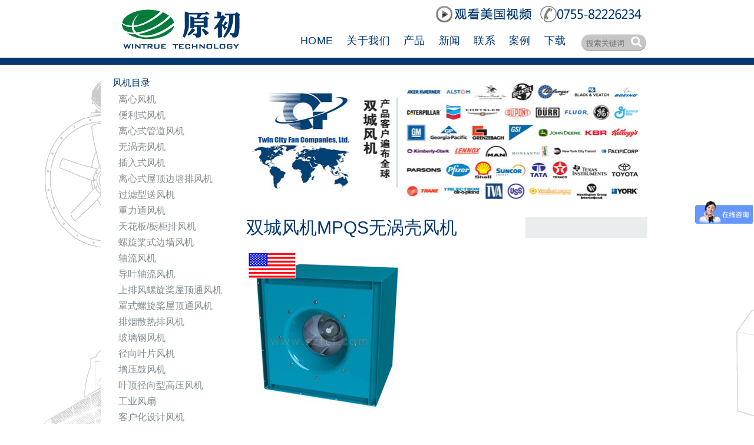

--- FILE ---
content_type: text/html; charset=UTF-8
request_url: http://www.sztcf.com/product/299.html
body_size: 9588
content:
<!DOCTYPE HTML PUBLIC "-//W3C//DTD HTML 4.01 Transitional//EN" "http://www.w3.org/TR/html4/loose.dtd">
<html lang="en-EN">
<head>
<meta name="baidu-site-verification" content="oS8Q5JnPYq" />
<meta http-equiv="Content-Type" content="text/html; charset=utf-8">
<meta http-equiv="X-UA-Compatible" content="IE=9" />
<title>双城风机MPQS无涡壳风机_双城风机</title>
<link rel="stylesheet" type="text/css" href="http://www.sztcf.com/wp-content/themes/sztcf2/style.css" media="all" />		
<link type="text/css" href="http://www.sztcf.com/wp-content/themes/sztcf2/general.css" rel="stylesheet" media="all" />
<link type="text/css" href="http://www.sztcf.com/wp-content/themes/sztcf2/thickbox.css" rel="stylesheet" media="all" />
<!--[if lte IE 7]>
<link type="text/css" href="http://www.sztcf.com/wp-content/themes/sztcf2/index-ie7.css" rel="stylesheet" media="screen" />
<![endif]-->			
<script src="http://www.sztcf.com/wp-content/themes/sztcf2/js/jquery.min.js" type="text/javascript"></script>
<script src="http://www.sztcf.com/wp-content/themes/sztcf2/js/jquery-ui.min.js" type="text/javascript"></script>
<script src="http://www.sztcf.com/wp-content/themes/sztcf2/js/header-switch.js" type="text/javascript"></script>
<script type="text/javascript" src="http://www.sztcf.com/wp-content/themes/sztcf2/js/jwplayer.js"></script>
<script type="text/javascript" src="http://www.sztcf.com/wp-content/themes/sztcf2/js/jwplayer.html5.js"></script>
<script type="text/javascript">
$(function(){
	$('.csc-default a').hover(function(){
		$(this).css('background','#E9EDED');
	},function(){
		$(this).css('background','none');
	});
	$('#porductslist ul li').hover(function(){
		$(this).css('background','#E9EDED');
	},function(){
		$(this).css('background','none');
	});
});
</script>
<script type="text/javascript">
    $(document).ready(function(){
	$("#controls li a").click(function(){
	    shuffle();
	    var rel = $(this).attr("rel");
	    if ( $("#" + rel).hasClass("current") ){
	        return false;
	    }
	    $("#" + rel).stop(true,true).show();
	    $(".current").fadeOut().removeClass("current");
	    $("#" + rel).addClass("current");
	    $(".active").removeClass("active");
	    $(this).parents("li").addClass("active");
	    set_new_interval(5000);
	    return false;
	});
    });
    function banner_switch(){
        shuffle();
        var next = $('.banner.current').next('.banner').length ? 
            $('.banner.current').next('.banner') : $('#banners .banner:first');
        $(next).show();
        $(".current").fadeOut().removeClass("current");
        $(next).addClass("current");
        var next_link = $(".active").next("li").length ? $('.active').next('li') : $('#controls li:first');
        $(".active").removeClass("active");
        $(next_link).addClass('active');
    }
    $(function() {
        slide = setInterval("banner_switch()", 5000);
    });
    function set_new_interval(interval){
        clearInterval(slide);
        slide = setInterval("banner_switch()", interval);
    }
    function shuffle(){
        $(".banner").css("z-index", 1).hide();
        $(".current").css("z-index", 2).show();
    }
    </script>
<link type="text/css" href="http://www.sztcf.com/wp-content/themes/sztcf2/slider.css" rel="stylesheet" media="screen" />

<link rel="shortcut icon" href="http://www.sztcf.com/wp-content/themes/sztcf2/images/favicon.ico" type="image/x-icon">
<meta name='robots' content='max-image-preview:large' />
<script type="text/javascript">
window._wpemojiSettings = {"baseUrl":"https:\/\/s.w.org\/images\/core\/emoji\/14.0.0\/72x72\/","ext":".png","svgUrl":"https:\/\/s.w.org\/images\/core\/emoji\/14.0.0\/svg\/","svgExt":".svg","source":{"concatemoji":"http:\/\/www.sztcf.com\/wp-includes\/js\/wp-emoji-release.min.js?ver=6.1.9"}};
/*! This file is auto-generated */
!function(e,a,t){var n,r,o,i=a.createElement("canvas"),p=i.getContext&&i.getContext("2d");function s(e,t){var a=String.fromCharCode,e=(p.clearRect(0,0,i.width,i.height),p.fillText(a.apply(this,e),0,0),i.toDataURL());return p.clearRect(0,0,i.width,i.height),p.fillText(a.apply(this,t),0,0),e===i.toDataURL()}function c(e){var t=a.createElement("script");t.src=e,t.defer=t.type="text/javascript",a.getElementsByTagName("head")[0].appendChild(t)}for(o=Array("flag","emoji"),t.supports={everything:!0,everythingExceptFlag:!0},r=0;r<o.length;r++)t.supports[o[r]]=function(e){if(p&&p.fillText)switch(p.textBaseline="top",p.font="600 32px Arial",e){case"flag":return s([127987,65039,8205,9895,65039],[127987,65039,8203,9895,65039])?!1:!s([55356,56826,55356,56819],[55356,56826,8203,55356,56819])&&!s([55356,57332,56128,56423,56128,56418,56128,56421,56128,56430,56128,56423,56128,56447],[55356,57332,8203,56128,56423,8203,56128,56418,8203,56128,56421,8203,56128,56430,8203,56128,56423,8203,56128,56447]);case"emoji":return!s([129777,127995,8205,129778,127999],[129777,127995,8203,129778,127999])}return!1}(o[r]),t.supports.everything=t.supports.everything&&t.supports[o[r]],"flag"!==o[r]&&(t.supports.everythingExceptFlag=t.supports.everythingExceptFlag&&t.supports[o[r]]);t.supports.everythingExceptFlag=t.supports.everythingExceptFlag&&!t.supports.flag,t.DOMReady=!1,t.readyCallback=function(){t.DOMReady=!0},t.supports.everything||(n=function(){t.readyCallback()},a.addEventListener?(a.addEventListener("DOMContentLoaded",n,!1),e.addEventListener("load",n,!1)):(e.attachEvent("onload",n),a.attachEvent("onreadystatechange",function(){"complete"===a.readyState&&t.readyCallback()})),(e=t.source||{}).concatemoji?c(e.concatemoji):e.wpemoji&&e.twemoji&&(c(e.twemoji),c(e.wpemoji)))}(window,document,window._wpemojiSettings);
</script>
<style type="text/css">
img.wp-smiley,
img.emoji {
	display: inline !important;
	border: none !important;
	box-shadow: none !important;
	height: 1em !important;
	width: 1em !important;
	margin: 0 0.07em !important;
	vertical-align: -0.1em !important;
	background: none !important;
	padding: 0 !important;
}
</style>
	<link rel='stylesheet' id='wp-block-library-css' href='http://www.sztcf.com/wp-includes/css/dist/block-library/style.min.css?ver=6.1.9' type='text/css' media='all' />
<link rel='stylesheet' id='classic-theme-styles-css' href='http://www.sztcf.com/wp-includes/css/classic-themes.min.css?ver=1' type='text/css' media='all' />
<style id='global-styles-inline-css' type='text/css'>
body{--wp--preset--color--black: #000000;--wp--preset--color--cyan-bluish-gray: #abb8c3;--wp--preset--color--white: #ffffff;--wp--preset--color--pale-pink: #f78da7;--wp--preset--color--vivid-red: #cf2e2e;--wp--preset--color--luminous-vivid-orange: #ff6900;--wp--preset--color--luminous-vivid-amber: #fcb900;--wp--preset--color--light-green-cyan: #7bdcb5;--wp--preset--color--vivid-green-cyan: #00d084;--wp--preset--color--pale-cyan-blue: #8ed1fc;--wp--preset--color--vivid-cyan-blue: #0693e3;--wp--preset--color--vivid-purple: #9b51e0;--wp--preset--gradient--vivid-cyan-blue-to-vivid-purple: linear-gradient(135deg,rgba(6,147,227,1) 0%,rgb(155,81,224) 100%);--wp--preset--gradient--light-green-cyan-to-vivid-green-cyan: linear-gradient(135deg,rgb(122,220,180) 0%,rgb(0,208,130) 100%);--wp--preset--gradient--luminous-vivid-amber-to-luminous-vivid-orange: linear-gradient(135deg,rgba(252,185,0,1) 0%,rgba(255,105,0,1) 100%);--wp--preset--gradient--luminous-vivid-orange-to-vivid-red: linear-gradient(135deg,rgba(255,105,0,1) 0%,rgb(207,46,46) 100%);--wp--preset--gradient--very-light-gray-to-cyan-bluish-gray: linear-gradient(135deg,rgb(238,238,238) 0%,rgb(169,184,195) 100%);--wp--preset--gradient--cool-to-warm-spectrum: linear-gradient(135deg,rgb(74,234,220) 0%,rgb(151,120,209) 20%,rgb(207,42,186) 40%,rgb(238,44,130) 60%,rgb(251,105,98) 80%,rgb(254,248,76) 100%);--wp--preset--gradient--blush-light-purple: linear-gradient(135deg,rgb(255,206,236) 0%,rgb(152,150,240) 100%);--wp--preset--gradient--blush-bordeaux: linear-gradient(135deg,rgb(254,205,165) 0%,rgb(254,45,45) 50%,rgb(107,0,62) 100%);--wp--preset--gradient--luminous-dusk: linear-gradient(135deg,rgb(255,203,112) 0%,rgb(199,81,192) 50%,rgb(65,88,208) 100%);--wp--preset--gradient--pale-ocean: linear-gradient(135deg,rgb(255,245,203) 0%,rgb(182,227,212) 50%,rgb(51,167,181) 100%);--wp--preset--gradient--electric-grass: linear-gradient(135deg,rgb(202,248,128) 0%,rgb(113,206,126) 100%);--wp--preset--gradient--midnight: linear-gradient(135deg,rgb(2,3,129) 0%,rgb(40,116,252) 100%);--wp--preset--duotone--dark-grayscale: url('#wp-duotone-dark-grayscale');--wp--preset--duotone--grayscale: url('#wp-duotone-grayscale');--wp--preset--duotone--purple-yellow: url('#wp-duotone-purple-yellow');--wp--preset--duotone--blue-red: url('#wp-duotone-blue-red');--wp--preset--duotone--midnight: url('#wp-duotone-midnight');--wp--preset--duotone--magenta-yellow: url('#wp-duotone-magenta-yellow');--wp--preset--duotone--purple-green: url('#wp-duotone-purple-green');--wp--preset--duotone--blue-orange: url('#wp-duotone-blue-orange');--wp--preset--font-size--small: 13px;--wp--preset--font-size--medium: 20px;--wp--preset--font-size--large: 36px;--wp--preset--font-size--x-large: 42px;--wp--preset--spacing--20: 0.44rem;--wp--preset--spacing--30: 0.67rem;--wp--preset--spacing--40: 1rem;--wp--preset--spacing--50: 1.5rem;--wp--preset--spacing--60: 2.25rem;--wp--preset--spacing--70: 3.38rem;--wp--preset--spacing--80: 5.06rem;}:where(.is-layout-flex){gap: 0.5em;}body .is-layout-flow > .alignleft{float: left;margin-inline-start: 0;margin-inline-end: 2em;}body .is-layout-flow > .alignright{float: right;margin-inline-start: 2em;margin-inline-end: 0;}body .is-layout-flow > .aligncenter{margin-left: auto !important;margin-right: auto !important;}body .is-layout-constrained > .alignleft{float: left;margin-inline-start: 0;margin-inline-end: 2em;}body .is-layout-constrained > .alignright{float: right;margin-inline-start: 2em;margin-inline-end: 0;}body .is-layout-constrained > .aligncenter{margin-left: auto !important;margin-right: auto !important;}body .is-layout-constrained > :where(:not(.alignleft):not(.alignright):not(.alignfull)){max-width: var(--wp--style--global--content-size);margin-left: auto !important;margin-right: auto !important;}body .is-layout-constrained > .alignwide{max-width: var(--wp--style--global--wide-size);}body .is-layout-flex{display: flex;}body .is-layout-flex{flex-wrap: wrap;align-items: center;}body .is-layout-flex > *{margin: 0;}:where(.wp-block-columns.is-layout-flex){gap: 2em;}.has-black-color{color: var(--wp--preset--color--black) !important;}.has-cyan-bluish-gray-color{color: var(--wp--preset--color--cyan-bluish-gray) !important;}.has-white-color{color: var(--wp--preset--color--white) !important;}.has-pale-pink-color{color: var(--wp--preset--color--pale-pink) !important;}.has-vivid-red-color{color: var(--wp--preset--color--vivid-red) !important;}.has-luminous-vivid-orange-color{color: var(--wp--preset--color--luminous-vivid-orange) !important;}.has-luminous-vivid-amber-color{color: var(--wp--preset--color--luminous-vivid-amber) !important;}.has-light-green-cyan-color{color: var(--wp--preset--color--light-green-cyan) !important;}.has-vivid-green-cyan-color{color: var(--wp--preset--color--vivid-green-cyan) !important;}.has-pale-cyan-blue-color{color: var(--wp--preset--color--pale-cyan-blue) !important;}.has-vivid-cyan-blue-color{color: var(--wp--preset--color--vivid-cyan-blue) !important;}.has-vivid-purple-color{color: var(--wp--preset--color--vivid-purple) !important;}.has-black-background-color{background-color: var(--wp--preset--color--black) !important;}.has-cyan-bluish-gray-background-color{background-color: var(--wp--preset--color--cyan-bluish-gray) !important;}.has-white-background-color{background-color: var(--wp--preset--color--white) !important;}.has-pale-pink-background-color{background-color: var(--wp--preset--color--pale-pink) !important;}.has-vivid-red-background-color{background-color: var(--wp--preset--color--vivid-red) !important;}.has-luminous-vivid-orange-background-color{background-color: var(--wp--preset--color--luminous-vivid-orange) !important;}.has-luminous-vivid-amber-background-color{background-color: var(--wp--preset--color--luminous-vivid-amber) !important;}.has-light-green-cyan-background-color{background-color: var(--wp--preset--color--light-green-cyan) !important;}.has-vivid-green-cyan-background-color{background-color: var(--wp--preset--color--vivid-green-cyan) !important;}.has-pale-cyan-blue-background-color{background-color: var(--wp--preset--color--pale-cyan-blue) !important;}.has-vivid-cyan-blue-background-color{background-color: var(--wp--preset--color--vivid-cyan-blue) !important;}.has-vivid-purple-background-color{background-color: var(--wp--preset--color--vivid-purple) !important;}.has-black-border-color{border-color: var(--wp--preset--color--black) !important;}.has-cyan-bluish-gray-border-color{border-color: var(--wp--preset--color--cyan-bluish-gray) !important;}.has-white-border-color{border-color: var(--wp--preset--color--white) !important;}.has-pale-pink-border-color{border-color: var(--wp--preset--color--pale-pink) !important;}.has-vivid-red-border-color{border-color: var(--wp--preset--color--vivid-red) !important;}.has-luminous-vivid-orange-border-color{border-color: var(--wp--preset--color--luminous-vivid-orange) !important;}.has-luminous-vivid-amber-border-color{border-color: var(--wp--preset--color--luminous-vivid-amber) !important;}.has-light-green-cyan-border-color{border-color: var(--wp--preset--color--light-green-cyan) !important;}.has-vivid-green-cyan-border-color{border-color: var(--wp--preset--color--vivid-green-cyan) !important;}.has-pale-cyan-blue-border-color{border-color: var(--wp--preset--color--pale-cyan-blue) !important;}.has-vivid-cyan-blue-border-color{border-color: var(--wp--preset--color--vivid-cyan-blue) !important;}.has-vivid-purple-border-color{border-color: var(--wp--preset--color--vivid-purple) !important;}.has-vivid-cyan-blue-to-vivid-purple-gradient-background{background: var(--wp--preset--gradient--vivid-cyan-blue-to-vivid-purple) !important;}.has-light-green-cyan-to-vivid-green-cyan-gradient-background{background: var(--wp--preset--gradient--light-green-cyan-to-vivid-green-cyan) !important;}.has-luminous-vivid-amber-to-luminous-vivid-orange-gradient-background{background: var(--wp--preset--gradient--luminous-vivid-amber-to-luminous-vivid-orange) !important;}.has-luminous-vivid-orange-to-vivid-red-gradient-background{background: var(--wp--preset--gradient--luminous-vivid-orange-to-vivid-red) !important;}.has-very-light-gray-to-cyan-bluish-gray-gradient-background{background: var(--wp--preset--gradient--very-light-gray-to-cyan-bluish-gray) !important;}.has-cool-to-warm-spectrum-gradient-background{background: var(--wp--preset--gradient--cool-to-warm-spectrum) !important;}.has-blush-light-purple-gradient-background{background: var(--wp--preset--gradient--blush-light-purple) !important;}.has-blush-bordeaux-gradient-background{background: var(--wp--preset--gradient--blush-bordeaux) !important;}.has-luminous-dusk-gradient-background{background: var(--wp--preset--gradient--luminous-dusk) !important;}.has-pale-ocean-gradient-background{background: var(--wp--preset--gradient--pale-ocean) !important;}.has-electric-grass-gradient-background{background: var(--wp--preset--gradient--electric-grass) !important;}.has-midnight-gradient-background{background: var(--wp--preset--gradient--midnight) !important;}.has-small-font-size{font-size: var(--wp--preset--font-size--small) !important;}.has-medium-font-size{font-size: var(--wp--preset--font-size--medium) !important;}.has-large-font-size{font-size: var(--wp--preset--font-size--large) !important;}.has-x-large-font-size{font-size: var(--wp--preset--font-size--x-large) !important;}
.wp-block-navigation a:where(:not(.wp-element-button)){color: inherit;}
:where(.wp-block-columns.is-layout-flex){gap: 2em;}
.wp-block-pullquote{font-size: 1.5em;line-height: 1.6;}
</style>
<link rel='stylesheet' id='wp-pagenavi-css' href='http://www.sztcf.com/wp-content/plugins/wp-pagenavi/pagenavi-css.css?ver=2.70' type='text/css' media='all' />
<link rel="https://api.w.org/" href="http://www.sztcf.com/wp-json/" /><link rel="alternate" type="application/json" href="http://www.sztcf.com/wp-json/wp/v2/posts/299" /><link rel="canonical" href="http://www.sztcf.com/product/299.html" />
<link rel="alternate" type="application/json+oembed" href="http://www.sztcf.com/wp-json/oembed/1.0/embed?url=http%3A%2F%2Fwww.sztcf.com%2Fproduct%2F299.html" />
<link rel="alternate" type="text/xml+oembed" href="http://www.sztcf.com/wp-json/oembed/1.0/embed?url=http%3A%2F%2Fwww.sztcf.com%2Fproduct%2F299.html&#038;format=xml" />
<style type="text/css" id="custom-background-css">
body.custom-background { background-image: url("http://www.sztcf.com/wp-content/uploads/2015/06/fan-line-p1.png"); background-position: left top; background-size: auto; background-repeat: repeat; background-attachment: scroll; }
</style>
	</head>
<body class="post-template-default single single-post postid-299 single-format-standard custom-background">
<script>
  (function(i,s,o,g,r,a,m){i['GoogleAnalyticsObject']=r;i[r]=i[r]||function(){
  (i[r].q=i[r].q||[]).push(arguments)},i[r].l=1*new Date();a=s.createElement(o),
  m=s.getElementsByTagName(o)[0];a.async=1;a.src=g;m.parentNode.insertBefore(a,m)
  })(window,document,'script','//www.google-analytics.com/analytics.js','ga');

  ga('create', 'UA-5388310-31', 'auto');
  ga('send', 'pageview');

</script>
<div id="outer-wrapper">
<div id="wrapper">
	<div id="header">
		<div class="wrapper">
			<div class="innerwrapper">
				<div class="nav-area">
					<div id="meta"></div>
					<div class="clear"></div>
					<div class="search-form">
						<form method="get" action="http://www.sztcf.com/">
							<input type="text" name="s" class="s" value="" placeholder="搜索关键词"/>
							<input type="submit" name="submit" class="submit" value=""/>
						</form>
					</div>					
					<div id="nav-main">
						<li id="menu-item-21" class="menu-item menu-item-type-custom menu-item-object-custom menu-item-home menu-item-21"><a href="http://www.sztcf.com">HOME</a></li>
<li id="menu-item-26" class="menu-item menu-item-type-post_type menu-item-object-page menu-item-has-children menu-item-26"><a href="http://www.sztcf.com/about-us">关于我们</a>
<ul class="sub-menu">
	<li id="menu-item-214" class="menu-item menu-item-type-post_type menu-item-object-page menu-item-214"><a href="http://www.sztcf.com/about-us/shuangchengfengji-fazhan">双城风机发展</a></li>
	<li id="menu-item-216" class="menu-item menu-item-type-post_type menu-item-object-page menu-item-216"><a href="http://www.sztcf.com/about-us/belief">我们的理念</a></li>
	<li id="menu-item-1185" class="menu-item menu-item-type-post_type menu-item-object-page menu-item-1185"><a href="http://www.sztcf.com/about-us/services">我们的服务</a></li>
	<li id="menu-item-257" class="menu-item menu-item-type-post_type menu-item-object-page menu-item-257"><a href="http://www.sztcf.com/about-us/design-capacity">风机设计能力</a></li>
</ul>
</li>
<li id="menu-item-33" class="menu-item menu-item-type-taxonomy menu-item-object-category current-post-ancestor current-menu-parent current-post-parent menu-item-33"><a href="http://www.sztcf.com/category/product">产品</a></li>
<li id="menu-item-56" class="menu-item menu-item-type-taxonomy menu-item-object-category menu-item-has-children menu-item-56"><a href="http://www.sztcf.com/category/news">新闻</a>
<ul class="sub-menu">
	<li id="menu-item-2293" class="menu-item menu-item-type-taxonomy menu-item-object-category menu-item-2293"><a href="http://www.sztcf.com/category/news/company-news">公司新闻</a></li>
	<li id="menu-item-2294" class="menu-item menu-item-type-taxonomy menu-item-object-category menu-item-2294"><a href="http://www.sztcf.com/category/news/industry-news">行业新闻</a></li>
</ul>
</li>
<li id="menu-item-22" class="menu-item menu-item-type-post_type menu-item-object-page menu-item-22"><a href="http://www.sztcf.com/contact">联系</a></li>
<li id="menu-item-186" class="menu-item menu-item-type-taxonomy menu-item-object-category menu-item-has-children menu-item-186"><a href="http://www.sztcf.com/category/case">案例</a>
<ul class="sub-menu">
	<li id="menu-item-2295" class="menu-item menu-item-type-taxonomy menu-item-object-category menu-item-2295"><a href="http://www.sztcf.com/category/fans-application">风机应用</a></li>
</ul>
</li>
<li id="menu-item-1400" class="menu-item menu-item-type-post_type menu-item-object-page menu-item-has-children menu-item-1400"><a href="http://www.sztcf.com/free-download">下载</a>
<ul class="sub-menu">
	<li id="menu-item-2296" class="menu-item menu-item-type-taxonomy menu-item-object-category menu-item-2296"><a href="http://www.sztcf.com/category/fans-technology">风机技术</a></li>
</ul>
</li>
					</div>
					
				</div>
				<div class="video"><a rel="nofollow" href="/wp-content/themes/sztcf2/twincityfan6.mp4" target="_blank">观看美国视频</a></div>
				<div class="phone-contact"><img src="/wp-content/themes/sztcf2/images/freetel.png"/></div>
				<div id="logo">
					<a href="http://www.sztcf.com"><img src="http://www.sztcf.com/wp-content/themes/sztcf2/images/logo.png" width="213" height="78" alt="logo" /></a>
				</div>
				<div class="clear"></div>
			</div>
		</div>
		<div class="bladeline"><span class="middle"></span><span class="bend"></span></div>
	</div>
	<div id="header-spacer">&nbsp;</div><div id="content">    
	<div style="overflow:hidden;">
		<div id="wrapper-subnav">
			            <!-- SubPageList end -->
        	            <!-- SubCatList begin -->
           <li><h3>风机目录</h3>
             <ul>
               
                    	<li class="cat-item cat-item-16"><a href="http://www.sztcf.com/category/product/centrifugal-fans-product">离心风机</a>
</li>
	<li class="cat-item cat-item-17"><a href="http://www.sztcf.com/category/product/utility-sets">便利式风机</a>
</li>
	<li class="cat-item cat-item-19"><a href="http://www.sztcf.com/category/product/inline-centrifugal-fans">离心式管道风机</a>
</li>
	<li class="cat-item cat-item-20"><a href="http://www.sztcf.com/category/product/plenum-fans">无涡壳风机</a>
</li>
	<li class="cat-item cat-item-21"><a href="http://www.sztcf.com/category/product/plug-fans">插入式风机</a>
</li>
	<li class="cat-item cat-item-22"><a href="http://www.sztcf.com/category/product/centrifugal-roof-and-wall-exhausters">离心式屋顶边墙排风机</a>
</li>
	<li class="cat-item cat-item-23"><a href="http://www.sztcf.com/category/product/filtered-supply-fans">过滤型送风机</a>
</li>
	<li class="cat-item cat-item-24"><a href="http://www.sztcf.com/category/product/gravity-relief-ventilators">重力通风机</a>
</li>
	<li class="cat-item cat-item-25"><a href="http://www.sztcf.com/category/product/ceiling-and-cabinet-ventilators">天花板/橱柜排风机</a>
</li>
	<li class="cat-item cat-item-26"><a href="http://www.sztcf.com/category/product/propeller-wall-fans">螺旋桨式边墙风机</a>
</li>
	<li class="cat-item cat-item-27"><a href="http://www.sztcf.com/category/product/tubeaxial-fans">轴流风机</a>
</li>
	<li class="cat-item cat-item-28"><a href="http://www.sztcf.com/category/product/vaneaxial-fans">导叶轴流风机</a>
</li>
	<li class="cat-item cat-item-29"><a href="http://www.sztcf.com/category/product/upblast-propeller-roof-ventilators-exhaust">上排风螺旋桨屋顶通风机</a>
</li>
	<li class="cat-item cat-item-30"><a href="http://www.sztcf.com/category/product/hooded-propeller">罩式螺旋桨屋顶通风机</a>
</li>
	<li class="cat-item cat-item-31"><a href="http://www.sztcf.com/category/product/fume-hood-smoke-and-heat-exhaust-fans">排烟散热排风机</a>
</li>
	<li class="cat-item cat-item-32"><a href="http://www.sztcf.com/category/product/fiberglass-fans">玻璃钢风机</a>
</li>
	<li class="cat-item cat-item-33"><a href="http://www.sztcf.com/category/product/radial-bladed-fans">径向叶片风机</a>
</li>
	<li class="cat-item cat-item-34"><a href="http://www.sztcf.com/category/product/pressure-blowers">增压鼓风机</a>
</li>
	<li class="cat-item cat-item-35"><a href="http://www.sztcf.com/category/product/radial-tip-and-high-efficiency-fans">叶顶径向型高压风机</a>
</li>
	<li class="cat-item cat-item-36"><a href="http://www.sztcf.com/category/product/mancoolers">工业风扇</a>
</li>
	<li class="cat-item cat-item-37"><a href="http://www.sztcf.com/category/product/custom-design-fans">客户化设计风机</a>
</li>
	<li class="cat-item cat-item-105"><a href="http://www.sztcf.com/category/product/air-purifier">空气净化器</a>
</li>
	<li class="cat-item cat-item-479"><a href="http://www.sztcf.com/category/product/xingjiabi-fengji">性价比风机</a>
</li>
	<li class="cat-item cat-item-480"><a href="http://www.sztcf.com/category/product/duoyongtu-fengji">多用途风机</a>
</li>
             </ul>
		</li>   
           
            <!-- SubCatList end -->
           
                			
		</div>
		<div class="container-subpage">
			<div id="c3346" class="csc-default" >
				<div id="top-image" class="full-width">
				<div id="bigbanner">
		<div id="banners">
    		<div class="banner current" id="banner-1">
					<img src="/wp-content/uploads/2014/05/banner-p-1.jpg"/>
		     		</div>
    		<div class="banner" id="banner-2">
					<img src="/wp-content/uploads/2014/05/banner-p.jpg"/>
		     		</div>
    		<div class="banner" id="banner-3">
					<img src="/wp-content/uploads/2014/05/banner-p-2.jpg"/>
		    		</div>
    		<div class="banner" id="banner-4">
					<img src="/wp-content/uploads/2014/05/banner-p-3.jpg"/>
		    		</div>
		</div>    		
  	</div>
				
				</div>
			</div>	
			<div id="c3225" class="csc-default" >			
				<div id="content-subpage">	
												<div id="post-299" class="csc-default" >		
				<h1>双城风机MPQS无涡壳风机</h1>
				<p><a href="http://www.sztcf.com/wp-content/uploads/2012/08/mpqn.jpg"><img decoding="async" class="alignnone size-full wp-image-3973" src="http://www.sztcf.com/wp-content/uploads/2012/08/mpqn.jpg" alt="mpqn" width="275" height="275" /></a></p>
<p>MPQS</p>
<p>Modular Plenum Fan, Airfoil Wheel, 12-Blades, Arrangement 4</p>
<p>&nbsp;</p>
<p><strong>Application</strong></p>
<p>无涡壳风机是用于在空气处理机组中对风箱内的空气进行增压。具有高效的特点，并且无涡壳、无风管过渡段和扩压段的设计使风机在空气处理机内部节省了许多空间。有9片或者12片机翼式叶片两种叶轮。</p>
<p>The MPQS Plenum Fan is used in field-fabricated and factory-built air handling units to pressurize the entire surrounding air plenum. This allows discharge ductwork to be directly connected to the air handler from any direction. The plenum fan design also saves space by eliminating the fan housing, transitions and diffusers within the air handling unit.</p>
<p><strong>Sizes (wheel diameters)<br />
</strong>叶轮直径：314 mm to 1,244 mm</p>
<p><strong>Performance<br />
</strong>风量：129,124 m<sup>3</sup>/hour<br />
静压：2,983 Pa</p>
<p>AMCA认证的声强和空气动力性能<br />
UL705认证</p>
	
				</div>	
												</div>
		<div id="sidebar">	
	<div id="c2355" class="csc-default" >
		<div class="module-sidebar-standard module-quicklink">

<script>document.write(unescape('%3Cdiv id="hm_t_51446"%3E%3C/div%3E%3Cscript charset="utf-8" src="http://crs.baidu.com/t.js?siteId=3ed755701f135d8f4eb6951532a53c5b&planId=51446&async=0&referer=') + encodeURIComponent(document.referrer) + '&title=' + encodeURIComponent(document.title) + '&rnd=' + (+new Date) + unescape('"%3E%3C/script%3E'));</script>
        </div>		
	</div>
</div>			</div>	
		</div> 
    
	</div>
 </div><!-- END #content -->
</div>
</div>
<div id="footer">
  <div class="wrapper">
    <div class="sitemap">
      <div class="container-3-col">
        <div class="copyright"><!--<p>© SZTCF 2014<br />All rights reserved</p>--></div>
        <div class="col">
			<h3><a href="/about-us/" onfocus="blurLink(this);"  >关于我们</a></h3>
			<ul>
				<li><a href="/about-us/belief/" onfocus="blurLink(this);"  >我们的理念</a></li>	
				<li><a href="/about-us/services/" onfocus="blurLink(this);"  >我们的服务</a></li>
				<li><a href="/about-us/design-capacity/" onfocus="blurLink(this);"  >风机设计能力</a></li>
				<li><a>. </a></li>
				<li><a>联系电话：</a></li>
				<li><a>0755-82208557</a></li>	
				<li><a>24小时热线: </a></li>	
                                <li><a>13058060636</a></li>	
				<li><a>sales@sztcf.com</a></li>	
			</ul>
		</div>
        <div class="col">
			<h3><a href="/Fan-solutions/" onfocus="blurLink(this);"  >应用领域</a></h3>
			<ul>
				<li><a href="/case/184.html" onfocus="blurLink(this);"  >一般通风排风风机</a></li>
				<li><a href="/fans-application/1253.html" onfocus="blurLink(this);"  >汽车工业风机</a></li>
				<li><a href="/fans-application/1229.html" onfocus="blurLink(this);"  >冶金矿山风机</a></li>
				<li><a href="/fans-industry/ditie-suidao-fengji" onfocus="blurLink(this);"  >地铁隧道风机</a></li>

				<li><a href="/fans-application/1355.html" onfocus="blurLink(this);"  >能源电力工业风机</a></li>
				<li><a href="/fans-application/2434.html" onfocus="blurLink(this);"  >船舶海工风机</a></li>
				<li><a href="/fans-industry/zaozhi-gongye-fengji" onfocus="blurLink(this);"  >造纸工业风机</a></li>
				<li><a href="/fans-industry/fans-application/1277.html" onfocus="blurLink(this);"  >食品工业风机</a></li>
				<li><a href="/fans-application/1267.html" onfocus="blurLink(this);"  >石油化工风机</a></li>
                                <li><a href="http://www.beian.miit.gov.cn" onfocus="blurLink(this);"  >粤ICP备15117566号</a></li>
			</ul>
		</div>
        <div class="col">

<h3><a href="/Fan-solutions/" onfocus="blurLink(this);"  >应用领域</a></h3>
			<ul>
                                <li><a href="/fans-application/3372.html" onfocus="blurLink(this);"  >微芯片电子风机</a></li>
                                <li><a href="/fans-application/3375.html" onfocus="blurLink(this);"  >制药医药产业风机</a></li>
				<li><a href="/fans-application/3294.html" onfocus="blurLink(this);"  >生化实验室风机</a></li>
				<li><a href="/fans-application/3342.html" onfocus="blurLink(this);"  >水处理环保风机</a></li>
				<li><a href="/fans-application/3355.html" onfocus="blurLink(this);"  >医院健康风机</a></li>
				<li><a href="/fans-application/3348.html" onfocus="blurLink(this);"  >玻璃工业风机</a></li>
				<li><a href="/fans-application/3096.html" onfocus="blurLink(this);"  >水泥工业风机</a></li>
				<li><a href="/fans-application/1393.html" onfocus="blurLink(this);"  >航空航天工业风机</a></li>
				<li><a href="/fans-application/3049.html" onfocus="blurLink(this);"  >农业存储传输干燥</a></li>
				<li><a href="/fans-application/3055.html" onfocus="blurLink(this);"  >空气污染治理行业</a></li>
				<li><a href="/fans-application/3399.html" onfocus="blurLink(this);"  >核工业电厂风机</a></li>
			</ul>

		</div>
      </div>
	<div class="col last">
		<h3><a href="/news/" onfocus="blurLink(this);"  >新闻</a></h3>
		<ul>
			<li><a href="/news/company-news/" onfocus="blurLink(this);"  >公司新闻</a></li>
			<li><a href="/industry-news/" onfocus="blurLink(this);"  >行业新闻</a></li>
			<li><a href="/fans-technology/" onfocus="blurLink(this);"  >风机技术</a></li>
			<li><a href="/contact/" onfocus="blurLink(this);"  >联系我们</a></li>
		</ul>
		<h3><a href="/free-download/" onfocus="blurLink(this);"  >免费下载</a></h3>
			<ul>
				<li><a href="/links" onfocus="blurLink(this);"  >风机网站</a></li>			
			</ul>	
			<h3><a href="#" onfocus="blurLink(this);"  >加入我们</a></h3>
			<ul>
				<li><a href="#" onfocus="blurLink(this);"  >工作环境</a></li>			
			</ul>
	</div>
      <div class="clear"></div>
    </div>
    <div class="claim">
      <p> 双城风机 - 全球著名的美国双城风机（Twin City fan）是商业风机﹑工业风机的顶级制造厂家。秉承一百多年的重型工业风机和各大行业领域的商用与工业风机的设计与制造经验，以其卓越的品质，优良的性能，精湛的工艺，确立了在世界风机制造行业的领先地位。</p>
    </div>
  </div>
</div>
<div id="renameLayerContainer">
	<div id="renameLayer"><h2>Fan Systems is now SZTCF</h2>
		<p>Engineering Excellence has a new name.<br>Welcome on our new website.<br /><a href="#" class="button">Continue to website</a> <a href="/?fromold=1#" class="close"></a></p>

	</div>
	<div id="renameBackground"></div>

</div>
<div>

<script type="text/javascript"> var _bdhmProtocol = (("https:" == document.location.protocol) ? " https://" : " http://"); document.write(unescape("%3Cscript src='" + _bdhmProtocol + "hm.baidu.com/h.js%3F3ed755701f135d8f4eb6951532a53c5b' type='text/javascript'%3E%3C/script%3E")) </script>

<h5><a href="http://www.beian.miit.gov.cn" onfocus="blurLink(this);"  >粤ICP备15117566号</a></h5>
</div>
<script type='text/javascript' src='http://www.sztcf.com/wp-includes/js/comment-reply.min.js?ver=6.1.9' id='comment-reply-js'></script>
</body>
</html>

--- FILE ---
content_type: text/css
request_url: http://www.sztcf.com/wp-content/themes/sztcf2/slider.css
body_size: 976
content:
#bigbanner{
	width: 918px;
	height:350px;
	text-align:center;
	margin:10px auto;
	overflow:hidden;
}	
#banners{
	width:918px;
	height:350px;
	position:relative;
	}
#banners img {width:100%; height:auto;}	
#banners .banner{
    position: absolute;
    top:0;
    left:0;
    display:block;
	width:100%;
}

.banner.current{ 
	z-index: 2; 
	}
	
#controls{
	width:auto;
	
	padding:0px 0px 0px 571px;
	text-align:center;
}
#controls li { list-style:none; display:inline; }
#controls li a{
	width:12px;
	height:12px;
    display:block; /* < = FF2 hack */
	margin:0px 3px 0px 3px;
	/*background:url(images/inactive.png) no-repeat;*/
	float:left;
}
#controls li.active a{
	/*background:url(images/active.png) no-repeat;*/
}
#controls li a:hover{
	/*background:url(images/active.png) no-repeat;*/
}
#top-image #bigbanner {width:681px; height:199px;}
#top-image #banners {width:681px; height:199px;}
#top-image #banners img {width:681px;}

--- FILE ---
content_type: text/plain
request_url: https://www.google-analytics.com/j/collect?v=1&_v=j102&a=63523009&t=pageview&_s=1&dl=http%3A%2F%2Fwww.sztcf.com%2Fproduct%2F299.html&ul=en-us%40posix&dt=%E5%8F%8C%E5%9F%8E%E9%A3%8E%E6%9C%BAMPQS%E6%97%A0%E6%B6%A1%E5%A3%B3%E9%A3%8E%E6%9C%BA_%E5%8F%8C%E5%9F%8E%E9%A3%8E%E6%9C%BA&sr=1280x720&vp=1280x720&_u=IEBAAEABAAAAACAAI~&jid=103661980&gjid=1274575004&cid=789194407.1768619657&tid=UA-5388310-31&_gid=1284620757.1768619657&_r=1&_slc=1&z=1995306111
body_size: -284
content:
2,cG-QVCJHXMJRJ